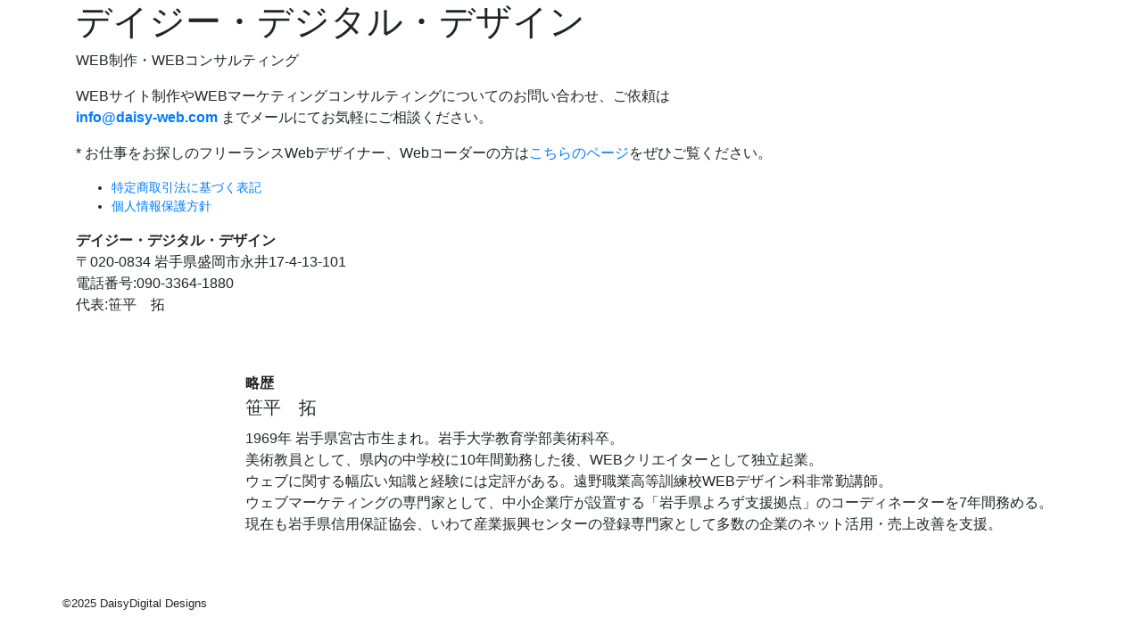

--- FILE ---
content_type: text/html; charset=UTF-8
request_url: https://www.daisy-web.com/weblog/3800
body_size: 3947
content:
<!doctype html>
<html lang="ja">

<head>
  <!-- Google tag (gtag.js) -->
  <script async src="https://www.googletagmanager.com/gtag/js?id=G-MT2ZNXR0DL"></script>
  <script>
    window.dataLayer = window.dataLayer || [];

    function gtag() {
      dataLayer.push(arguments);
    }
    gtag('js', new Date());

    gtag('config', 'G-MT2ZNXR0DL');
  </script>
  <!-- Required meta tags -->
  <meta charset="utf-8">
  <meta name="viewport" content="width=device-width, initial-scale=1, shrink-to-fit=no">

  <!-- Bootstrap CSS -->
  <link rel="stylesheet" href="https://stackpath.bootstrapcdn.com/bootstrap/4.2.1/css/bootstrap.min.css" integrity="sha384-GJzZqFGwb1QTTN6wy59ffF1BuGJpLSa9DkKMp0DgiMDm4iYMj70gZWKYbI706tWS" crossorigin="anonymous">

  <title>デイジー・デジタル・デザイン - 岩手県盛岡市 WEBコンサルティング・WEB制作</title>
</head>

<body>
  <div class="container">
    <div class="row">
      <div class="col">
        <h1>デイジー・デジタル・デザイン</h1>
        <p>WEB制作・WEBコンサルティング</p>
        <p>WEBサイト制作やWEBマーケティングコンサルティングについてのお問い合わせ、ご依頼は<br>
          <strong><a href="mailto:info@daisy-web.com">info@daisy-web.com</a></strong> までメールにてお気軽にご相談ください。
        </p>
        <p>* お仕事をお探しのフリーランスWebデザイナー、Webコーダーの方は<a href="lp01.html">こちらのページ</a>をぜひご覧ください。
        </p>
        <ul style="font-size: 14px;">
          <li><a href="law.php">特定商取引法に基づく表記</a></li>
          <li><a href="privacy.html">個人情報保護方針</a></li>
        </ul>
        <div>
          <address>
            <strong>デイジー・デジタル・デザイン</strong><br>
            〒020-0834 岩手県盛岡市永井17-4-13-101<br>
            電話番号:090-3364-1880<br>
            代表:笹平　拓
          </address>
        </div>
      </div>
    </div>
    <div class="row py-5">
      <div class="col-md-2">
        <img src="images/sasahira2.jpg" alt="" style="width: 100%;">
      </div>
      <div class="col-md-10">
        <dl>
          <dt>略歴</dt>
          <dd class="serif" style="font-size: 20px;">笹平　拓</dd>
          <dd>1969年 岩手県宮古市生まれ。岩手大学教育学部美術科卒。<br>
            美術教員として、県内の中学校に10年間勤務した後、WEBクリエイターとして独立起業。<br>
            ウェブに関する幅広い知識と経験には定評がある。遠野職業高等訓練校WEBデザイン科非常勤講師。<br>
            ウェブマーケティングの専門家として、中小企業庁が設置する「岩手県よろず支援拠点」のコーディネーターを7年間務める。現在も岩手県信用保証協会、いわて産業振興センターの登録専門家として多数の企業のネット活用・売上改善を支援。
          </dd>
        </dl>
      </div>
    </div>
    <div class="row">
      <footer>
        <p><small>&copy;2025 DaisyDigital Designs</small></p>
      </footer>
    </div>

  </div>

  <!-- Optional JavaScript -->
  <!-- jQuery first, then Popper.js, then Bootstrap JS -->
  <script src="https://code.jquery.com/jquery-3.3.1.slim.min.js" integrity="sha384-q8i/X+965DzO0rT7abK41JStQIAqVgRVzpbzo5smXKp4YfRvH+8abtTE1Pi6jizo" crossorigin="anonymous"></script>
  <script src="https://cdnjs.cloudflare.com/ajax/libs/popper.js/1.14.6/umd/popper.min.js" integrity="sha384-wHAiFfRlMFy6i5SRaxvfOCifBUQy1xHdJ/yoi7FRNXMRBu5WHdZYu1hA6ZOblgut" crossorigin="anonymous"></script>
  <script src="https://stackpath.bootstrapcdn.com/bootstrap/4.2.1/js/bootstrap.min.js" integrity="sha384-B0UglyR+jN6CkvvICOB2joaf5I4l3gm9GU6Hc1og6Ls7i6U/mkkaduKaBhlAXv9k" crossorigin="anonymous"></script>
</body>

</html>